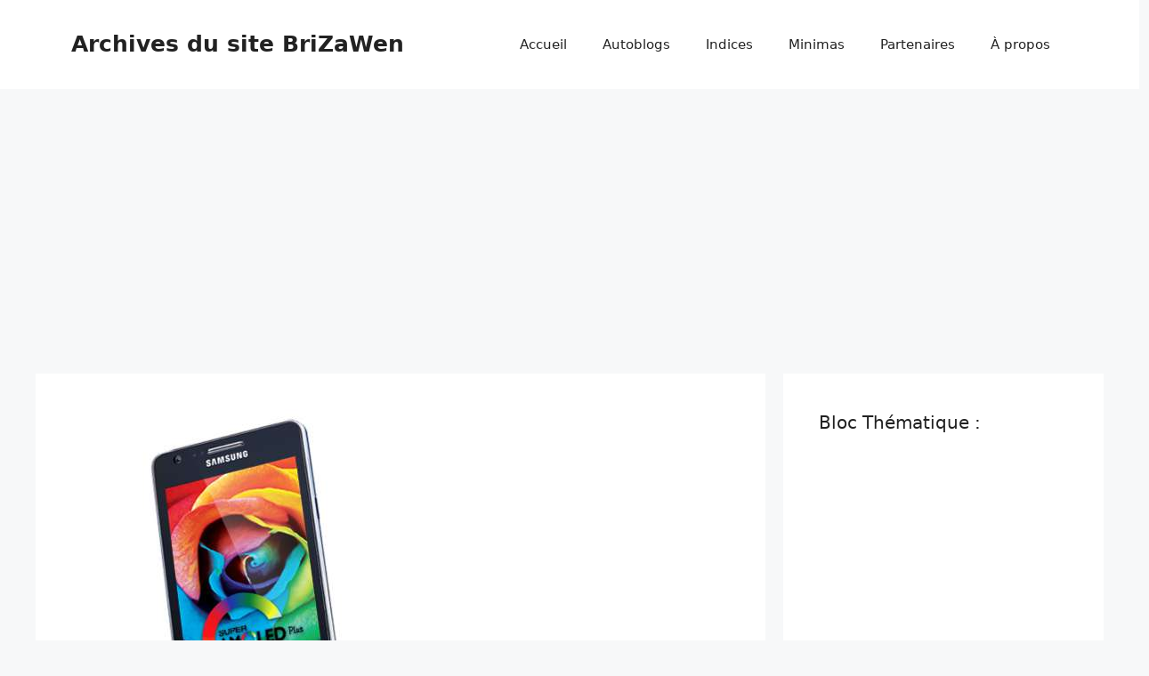

--- FILE ---
content_type: text/html; charset=UTF-8
request_url: https://archive.brizawen.com/actualites/telephone-portable-les-meilleurs-prix-pour-le-samsung-galaxy-s2-pour-les-modeles-gt-i9100-et-gt-i9100g
body_size: 12640
content:
<!DOCTYPE html>
<html lang="fr-FR">
<head>
	<meta charset="UTF-8">
	<meta name='robots' content='index, follow, max-image-preview:large, max-snippet:-1, max-video-preview:-1' />
<meta name="viewport" content="width=device-width, initial-scale=1">
	<!-- This site is optimized with the Yoast SEO plugin v26.3 - https://yoast.com/wordpress/plugins/seo/ -->
	<title>Téléphone portable : les meilleurs prix pour le Samsung Galaxy S2 pour les modèles GT i9100 et GT i9100G - Archives du site BriZaWen</title>
	<link rel="canonical" href="https://archive.brizawen.com/actualites/telephone-portable-les-meilleurs-prix-pour-le-samsung-galaxy-s2-pour-les-modeles-gt-i9100-et-gt-i9100g" />
	<meta property="og:locale" content="fr_FR" />
	<meta property="og:type" content="article" />
	<meta property="og:title" content="Téléphone portable : les meilleurs prix pour le Samsung Galaxy S2 pour les modèles GT i9100 et GT i9100G - Archives du site BriZaWen" />
	<meta property="og:description" content="Deux téléphones cohabitent aujourd’hui dans la jungle des Samsung S2, une version plus ancienne le GT i9100, qui intègre avec une puce Samsung Exynos 4210 et le GT i9100G qui intègre une puce graphique Texas Instrument OMAP 4430. Le meilleur est (cela me rappelle l’histoire de la PS3, plus les modèles étaient récents moins ils ... Lire la suite" />
	<meta property="og:url" content="https://archive.brizawen.com/actualites/telephone-portable-les-meilleurs-prix-pour-le-samsung-galaxy-s2-pour-les-modeles-gt-i9100-et-gt-i9100g" />
	<meta property="og:site_name" content="Archives du site BriZaWen" />
	<meta property="article:published_time" content="2012-05-15T13:18:55+00:00" />
	<meta property="article:modified_time" content="2019-02-09T21:17:49+00:00" />
	<meta property="og:image" content="https://archive.brizawen.com/wp-content/uploads/2012/05/GT-SAMSUNG-I9100.jpg" />
	<meta property="og:image:width" content="400" />
	<meta property="og:image:height" content="400" />
	<meta property="og:image:type" content="image/jpeg" />
	<meta name="author" content="Brizawen" />
	<meta name="twitter:card" content="summary_large_image" />
	<meta name="twitter:label1" content="Écrit par" />
	<meta name="twitter:data1" content="Brizawen" />
	<meta name="twitter:label2" content="Durée de lecture estimée" />
	<meta name="twitter:data2" content="2 minutes" />
	<script type="application/ld+json" class="yoast-schema-graph">{"@context":"https://schema.org","@graph":[{"@type":"Article","@id":"https://archive.brizawen.com/actualites/telephone-portable-les-meilleurs-prix-pour-le-samsung-galaxy-s2-pour-les-modeles-gt-i9100-et-gt-i9100g#article","isPartOf":{"@id":"https://archive.brizawen.com/actualites/telephone-portable-les-meilleurs-prix-pour-le-samsung-galaxy-s2-pour-les-modeles-gt-i9100-et-gt-i9100g"},"author":{"name":"Brizawen","@id":"https://archive.brizawen.com/#/schema/person/51b25a455a75fc2a37e81870f73a1eef"},"headline":"Téléphone portable : les meilleurs prix pour le Samsung Galaxy S2 pour les modèles GT i9100 et GT i9100G","datePublished":"2012-05-15T13:18:55+00:00","dateModified":"2019-02-09T21:17:49+00:00","mainEntityOfPage":{"@id":"https://archive.brizawen.com/actualites/telephone-portable-les-meilleurs-prix-pour-le-samsung-galaxy-s2-pour-les-modeles-gt-i9100-et-gt-i9100g"},"wordCount":469,"publisher":{"@id":"https://archive.brizawen.com/#organization"},"image":{"@id":"https://archive.brizawen.com/actualites/telephone-portable-les-meilleurs-prix-pour-le-samsung-galaxy-s2-pour-les-modeles-gt-i9100-et-gt-i9100g#primaryimage"},"thumbnailUrl":"https://archive.brizawen.com/wp-content/uploads/2012/05/GT-SAMSUNG-I9100.jpg","articleSection":["Actualités"],"inLanguage":"fr-FR"},{"@type":"WebPage","@id":"https://archive.brizawen.com/actualites/telephone-portable-les-meilleurs-prix-pour-le-samsung-galaxy-s2-pour-les-modeles-gt-i9100-et-gt-i9100g","url":"https://archive.brizawen.com/actualites/telephone-portable-les-meilleurs-prix-pour-le-samsung-galaxy-s2-pour-les-modeles-gt-i9100-et-gt-i9100g","name":"Téléphone portable : les meilleurs prix pour le Samsung Galaxy S2 pour les modèles GT i9100 et GT i9100G - Archives du site BriZaWen","isPartOf":{"@id":"https://archive.brizawen.com/#website"},"primaryImageOfPage":{"@id":"https://archive.brizawen.com/actualites/telephone-portable-les-meilleurs-prix-pour-le-samsung-galaxy-s2-pour-les-modeles-gt-i9100-et-gt-i9100g#primaryimage"},"image":{"@id":"https://archive.brizawen.com/actualites/telephone-portable-les-meilleurs-prix-pour-le-samsung-galaxy-s2-pour-les-modeles-gt-i9100-et-gt-i9100g#primaryimage"},"thumbnailUrl":"https://archive.brizawen.com/wp-content/uploads/2012/05/GT-SAMSUNG-I9100.jpg","datePublished":"2012-05-15T13:18:55+00:00","dateModified":"2019-02-09T21:17:49+00:00","breadcrumb":{"@id":"https://archive.brizawen.com/actualites/telephone-portable-les-meilleurs-prix-pour-le-samsung-galaxy-s2-pour-les-modeles-gt-i9100-et-gt-i9100g#breadcrumb"},"inLanguage":"fr-FR","potentialAction":[{"@type":"ReadAction","target":["https://archive.brizawen.com/actualites/telephone-portable-les-meilleurs-prix-pour-le-samsung-galaxy-s2-pour-les-modeles-gt-i9100-et-gt-i9100g"]}]},{"@type":"ImageObject","inLanguage":"fr-FR","@id":"https://archive.brizawen.com/actualites/telephone-portable-les-meilleurs-prix-pour-le-samsung-galaxy-s2-pour-les-modeles-gt-i9100-et-gt-i9100g#primaryimage","url":"https://archive.brizawen.com/wp-content/uploads/2012/05/GT-SAMSUNG-I9100.jpg","contentUrl":"https://archive.brizawen.com/wp-content/uploads/2012/05/GT-SAMSUNG-I9100.jpg","width":400,"height":400},{"@type":"BreadcrumbList","@id":"https://archive.brizawen.com/actualites/telephone-portable-les-meilleurs-prix-pour-le-samsung-galaxy-s2-pour-les-modeles-gt-i9100-et-gt-i9100g#breadcrumb","itemListElement":[{"@type":"ListItem","position":1,"name":"Accueil","item":"https://archive.brizawen.com/"},{"@type":"ListItem","position":2,"name":"Actualités","item":"https://archive.brizawen.com/actualites"},{"@type":"ListItem","position":3,"name":"Téléphone portable : les meilleurs prix pour le Samsung Galaxy S2 pour les modèles GT i9100 et GT i9100G"}]},{"@type":"WebSite","@id":"https://archive.brizawen.com/#website","url":"https://archive.brizawen.com/","name":"Archives du site BriZaWen","description":"Archves sur l&#039;informatique, le Web, les firmwares alternatifs pour routeur, l&#039;indice Syntec, les Nas Synology et l&#039;actualité du moment","publisher":{"@id":"https://archive.brizawen.com/#organization"},"potentialAction":[{"@type":"SearchAction","target":{"@type":"EntryPoint","urlTemplate":"https://archive.brizawen.com/?s={search_term_string}"},"query-input":{"@type":"PropertyValueSpecification","valueRequired":true,"valueName":"search_term_string"}}],"inLanguage":"fr-FR"},{"@type":"Organization","@id":"https://archive.brizawen.com/#organization","name":"NIOURK LLC","url":"https://archive.brizawen.com/","logo":{"@type":"ImageObject","inLanguage":"fr-FR","@id":"https://archive.brizawen.com/#/schema/logo/image/","url":"https://archive.brizawen.com/wp-content/uploads/2018/04/Niourk-LLC.png","contentUrl":"https://archive.brizawen.com/wp-content/uploads/2018/04/Niourk-LLC.png","width":300,"height":212,"caption":"NIOURK LLC"},"image":{"@id":"https://archive.brizawen.com/#/schema/logo/image/"}},{"@type":"Person","@id":"https://archive.brizawen.com/#/schema/person/51b25a455a75fc2a37e81870f73a1eef","name":"Brizawen","sameAs":["https://archive.brizawen.com"]}]}</script>
	<!-- / Yoast SEO plugin. -->


<link rel="amphtml" href="https://archive.brizawen.com/actualites/telephone-portable-les-meilleurs-prix-pour-le-samsung-galaxy-s2-pour-les-modeles-gt-i9100-et-gt-i9100g/amp" /><meta name="generator" content="AMP for WP 1.1.7.1"/><link rel='dns-prefetch' href='//www.googletagmanager.com' />
<link rel='dns-prefetch' href='//pagead2.googlesyndication.com' />

<link rel="alternate" type="application/rss+xml" title="Archives du site BriZaWen &raquo; Flux" href="https://archive.brizawen.com/feed" />
<link rel="alternate" type="application/rss+xml" title="Archives du site BriZaWen &raquo; Flux des commentaires" href="https://archive.brizawen.com/comments/feed" />
<link rel="alternate" type="application/rss+xml" title="Archives du site BriZaWen &raquo; Téléphone portable : les meilleurs prix pour le Samsung Galaxy S2 pour les modèles GT i9100 et GT i9100G Flux des commentaires" href="https://archive.brizawen.com/actualites/telephone-portable-les-meilleurs-prix-pour-le-samsung-galaxy-s2-pour-les-modeles-gt-i9100-et-gt-i9100g/feed" />
<style id='wp-img-auto-sizes-contain-inline-css'>
img:is([sizes=auto i],[sizes^="auto," i]){contain-intrinsic-size:3000px 1500px}
/*# sourceURL=wp-img-auto-sizes-contain-inline-css */
</style>
<style id='wp-block-library-inline-css'>
:root{--wp-block-synced-color:#7a00df;--wp-block-synced-color--rgb:122,0,223;--wp-bound-block-color:var(--wp-block-synced-color);--wp-editor-canvas-background:#ddd;--wp-admin-theme-color:#007cba;--wp-admin-theme-color--rgb:0,124,186;--wp-admin-theme-color-darker-10:#006ba1;--wp-admin-theme-color-darker-10--rgb:0,107,160.5;--wp-admin-theme-color-darker-20:#005a87;--wp-admin-theme-color-darker-20--rgb:0,90,135;--wp-admin-border-width-focus:2px}@media (min-resolution:192dpi){:root{--wp-admin-border-width-focus:1.5px}}.wp-element-button{cursor:pointer}:root .has-very-light-gray-background-color{background-color:#eee}:root .has-very-dark-gray-background-color{background-color:#313131}:root .has-very-light-gray-color{color:#eee}:root .has-very-dark-gray-color{color:#313131}:root .has-vivid-green-cyan-to-vivid-cyan-blue-gradient-background{background:linear-gradient(135deg,#00d084,#0693e3)}:root .has-purple-crush-gradient-background{background:linear-gradient(135deg,#34e2e4,#4721fb 50%,#ab1dfe)}:root .has-hazy-dawn-gradient-background{background:linear-gradient(135deg,#faaca8,#dad0ec)}:root .has-subdued-olive-gradient-background{background:linear-gradient(135deg,#fafae1,#67a671)}:root .has-atomic-cream-gradient-background{background:linear-gradient(135deg,#fdd79a,#004a59)}:root .has-nightshade-gradient-background{background:linear-gradient(135deg,#330968,#31cdcf)}:root .has-midnight-gradient-background{background:linear-gradient(135deg,#020381,#2874fc)}:root{--wp--preset--font-size--normal:16px;--wp--preset--font-size--huge:42px}.has-regular-font-size{font-size:1em}.has-larger-font-size{font-size:2.625em}.has-normal-font-size{font-size:var(--wp--preset--font-size--normal)}.has-huge-font-size{font-size:var(--wp--preset--font-size--huge)}.has-text-align-center{text-align:center}.has-text-align-left{text-align:left}.has-text-align-right{text-align:right}.has-fit-text{white-space:nowrap!important}#end-resizable-editor-section{display:none}.aligncenter{clear:both}.items-justified-left{justify-content:flex-start}.items-justified-center{justify-content:center}.items-justified-right{justify-content:flex-end}.items-justified-space-between{justify-content:space-between}.screen-reader-text{border:0;clip-path:inset(50%);height:1px;margin:-1px;overflow:hidden;padding:0;position:absolute;width:1px;word-wrap:normal!important}.screen-reader-text:focus{background-color:#ddd;clip-path:none;color:#444;display:block;font-size:1em;height:auto;left:5px;line-height:normal;padding:15px 23px 14px;text-decoration:none;top:5px;width:auto;z-index:100000}html :where(.has-border-color){border-style:solid}html :where([style*=border-top-color]){border-top-style:solid}html :where([style*=border-right-color]){border-right-style:solid}html :where([style*=border-bottom-color]){border-bottom-style:solid}html :where([style*=border-left-color]){border-left-style:solid}html :where([style*=border-width]){border-style:solid}html :where([style*=border-top-width]){border-top-style:solid}html :where([style*=border-right-width]){border-right-style:solid}html :where([style*=border-bottom-width]){border-bottom-style:solid}html :where([style*=border-left-width]){border-left-style:solid}html :where(img[class*=wp-image-]){height:auto;max-width:100%}:where(figure){margin:0 0 1em}html :where(.is-position-sticky){--wp-admin--admin-bar--position-offset:var(--wp-admin--admin-bar--height,0px)}@media screen and (max-width:600px){html :where(.is-position-sticky){--wp-admin--admin-bar--position-offset:0px}}

/*# sourceURL=wp-block-library-inline-css */
</style>
<style id='classic-theme-styles-inline-css'>
/*! This file is auto-generated */
.wp-block-button__link{color:#fff;background-color:#32373c;border-radius:9999px;box-shadow:none;text-decoration:none;padding:calc(.667em + 2px) calc(1.333em + 2px);font-size:1.125em}.wp-block-file__button{background:#32373c;color:#fff;text-decoration:none}
/*# sourceURL=/wp-includes/css/classic-themes.min.css */
</style>
<link rel='stylesheet' id='generate-comments-css' href='https://archive.brizawen.com/wp-content/themes/generatepress/assets/css/components/comments.min.css?ver=3.6.0' media='all' />
<link rel='stylesheet' id='generate-style-css' href='https://archive.brizawen.com/wp-content/themes/generatepress/assets/css/main.min.css?ver=3.6.0' media='all' />
<style id='generate-style-inline-css'>
body{background-color:var(--base-2);color:var(--contrast);}a{color:var(--accent);}a{text-decoration:underline;}.entry-title a, .site-branding a, a.button, .wp-block-button__link, .main-navigation a{text-decoration:none;}a:hover, a:focus, a:active{color:var(--contrast);}.wp-block-group__inner-container{max-width:1200px;margin-left:auto;margin-right:auto;}:root{--contrast:#222222;--contrast-2:#575760;--contrast-3:#b2b2be;--base:#f0f0f0;--base-2:#f7f8f9;--base-3:#ffffff;--accent:#1e73be;}:root .has-contrast-color{color:var(--contrast);}:root .has-contrast-background-color{background-color:var(--contrast);}:root .has-contrast-2-color{color:var(--contrast-2);}:root .has-contrast-2-background-color{background-color:var(--contrast-2);}:root .has-contrast-3-color{color:var(--contrast-3);}:root .has-contrast-3-background-color{background-color:var(--contrast-3);}:root .has-base-color{color:var(--base);}:root .has-base-background-color{background-color:var(--base);}:root .has-base-2-color{color:var(--base-2);}:root .has-base-2-background-color{background-color:var(--base-2);}:root .has-base-3-color{color:var(--base-3);}:root .has-base-3-background-color{background-color:var(--base-3);}:root .has-accent-color{color:var(--accent);}:root .has-accent-background-color{background-color:var(--accent);}.top-bar{background-color:#636363;color:#ffffff;}.top-bar a{color:#ffffff;}.top-bar a:hover{color:#303030;}.site-header{background-color:var(--base-3);}.main-title a,.main-title a:hover{color:var(--contrast);}.site-description{color:var(--contrast-2);}.mobile-menu-control-wrapper .menu-toggle,.mobile-menu-control-wrapper .menu-toggle:hover,.mobile-menu-control-wrapper .menu-toggle:focus,.has-inline-mobile-toggle #site-navigation.toggled{background-color:rgba(0, 0, 0, 0.02);}.main-navigation,.main-navigation ul ul{background-color:var(--base-3);}.main-navigation .main-nav ul li a, .main-navigation .menu-toggle, .main-navigation .menu-bar-items{color:var(--contrast);}.main-navigation .main-nav ul li:not([class*="current-menu-"]):hover > a, .main-navigation .main-nav ul li:not([class*="current-menu-"]):focus > a, .main-navigation .main-nav ul li.sfHover:not([class*="current-menu-"]) > a, .main-navigation .menu-bar-item:hover > a, .main-navigation .menu-bar-item.sfHover > a{color:var(--accent);}button.menu-toggle:hover,button.menu-toggle:focus{color:var(--contrast);}.main-navigation .main-nav ul li[class*="current-menu-"] > a{color:var(--accent);}.navigation-search input[type="search"],.navigation-search input[type="search"]:active, .navigation-search input[type="search"]:focus, .main-navigation .main-nav ul li.search-item.active > a, .main-navigation .menu-bar-items .search-item.active > a{color:var(--accent);}.main-navigation ul ul{background-color:var(--base);}.separate-containers .inside-article, .separate-containers .comments-area, .separate-containers .page-header, .one-container .container, .separate-containers .paging-navigation, .inside-page-header{background-color:var(--base-3);}.entry-title a{color:var(--contrast);}.entry-title a:hover{color:var(--contrast-2);}.entry-meta{color:var(--contrast-2);}.sidebar .widget{background-color:var(--base-3);}.footer-widgets{background-color:var(--base-3);}.site-info{background-color:var(--base-3);}input[type="text"],input[type="email"],input[type="url"],input[type="password"],input[type="search"],input[type="tel"],input[type="number"],textarea,select{color:var(--contrast);background-color:var(--base-2);border-color:var(--base);}input[type="text"]:focus,input[type="email"]:focus,input[type="url"]:focus,input[type="password"]:focus,input[type="search"]:focus,input[type="tel"]:focus,input[type="number"]:focus,textarea:focus,select:focus{color:var(--contrast);background-color:var(--base-2);border-color:var(--contrast-3);}button,html input[type="button"],input[type="reset"],input[type="submit"],a.button,a.wp-block-button__link:not(.has-background){color:#ffffff;background-color:#55555e;}button:hover,html input[type="button"]:hover,input[type="reset"]:hover,input[type="submit"]:hover,a.button:hover,button:focus,html input[type="button"]:focus,input[type="reset"]:focus,input[type="submit"]:focus,a.button:focus,a.wp-block-button__link:not(.has-background):active,a.wp-block-button__link:not(.has-background):focus,a.wp-block-button__link:not(.has-background):hover{color:#ffffff;background-color:#3f4047;}a.generate-back-to-top{background-color:rgba( 0,0,0,0.4 );color:#ffffff;}a.generate-back-to-top:hover,a.generate-back-to-top:focus{background-color:rgba( 0,0,0,0.6 );color:#ffffff;}:root{--gp-search-modal-bg-color:var(--base-3);--gp-search-modal-text-color:var(--contrast);--gp-search-modal-overlay-bg-color:rgba(0,0,0,0.2);}@media (max-width:768px){.main-navigation .menu-bar-item:hover > a, .main-navigation .menu-bar-item.sfHover > a{background:none;color:var(--contrast);}}.nav-below-header .main-navigation .inside-navigation.grid-container, .nav-above-header .main-navigation .inside-navigation.grid-container{padding:0px 20px 0px 20px;}.site-main .wp-block-group__inner-container{padding:40px;}.separate-containers .paging-navigation{padding-top:20px;padding-bottom:20px;}.entry-content .alignwide, body:not(.no-sidebar) .entry-content .alignfull{margin-left:-40px;width:calc(100% + 80px);max-width:calc(100% + 80px);}.rtl .menu-item-has-children .dropdown-menu-toggle{padding-left:20px;}.rtl .main-navigation .main-nav ul li.menu-item-has-children > a{padding-right:20px;}@media (max-width:768px){.separate-containers .inside-article, .separate-containers .comments-area, .separate-containers .page-header, .separate-containers .paging-navigation, .one-container .site-content, .inside-page-header{padding:30px;}.site-main .wp-block-group__inner-container{padding:30px;}.inside-top-bar{padding-right:30px;padding-left:30px;}.inside-header{padding-right:30px;padding-left:30px;}.widget-area .widget{padding-top:30px;padding-right:30px;padding-bottom:30px;padding-left:30px;}.footer-widgets-container{padding-top:30px;padding-right:30px;padding-bottom:30px;padding-left:30px;}.inside-site-info{padding-right:30px;padding-left:30px;}.entry-content .alignwide, body:not(.no-sidebar) .entry-content .alignfull{margin-left:-30px;width:calc(100% + 60px);max-width:calc(100% + 60px);}.one-container .site-main .paging-navigation{margin-bottom:20px;}}/* End cached CSS */.is-right-sidebar{width:30%;}.is-left-sidebar{width:30%;}.site-content .content-area{width:70%;}@media (max-width:768px){.main-navigation .menu-toggle,.sidebar-nav-mobile:not(#sticky-placeholder){display:block;}.main-navigation ul,.gen-sidebar-nav,.main-navigation:not(.slideout-navigation):not(.toggled) .main-nav > ul,.has-inline-mobile-toggle #site-navigation .inside-navigation > *:not(.navigation-search):not(.main-nav){display:none;}.nav-align-right .inside-navigation,.nav-align-center .inside-navigation{justify-content:space-between;}.has-inline-mobile-toggle .mobile-menu-control-wrapper{display:flex;flex-wrap:wrap;}.has-inline-mobile-toggle .inside-header{flex-direction:row;text-align:left;flex-wrap:wrap;}.has-inline-mobile-toggle .header-widget,.has-inline-mobile-toggle #site-navigation{flex-basis:100%;}.nav-float-left .has-inline-mobile-toggle #site-navigation{order:10;}}
/*# sourceURL=generate-style-inline-css */
</style>
<style id='rocket-lazyload-inline-css'>
.rll-youtube-player{position:relative;padding-bottom:56.23%;height:0;overflow:hidden;max-width:100%;}.rll-youtube-player:focus-within{outline: 2px solid currentColor;outline-offset: 5px;}.rll-youtube-player iframe{position:absolute;top:0;left:0;width:100%;height:100%;z-index:100;background:0 0}.rll-youtube-player img{bottom:0;display:block;left:0;margin:auto;max-width:100%;width:100%;position:absolute;right:0;top:0;border:none;height:auto;-webkit-transition:.4s all;-moz-transition:.4s all;transition:.4s all}.rll-youtube-player img:hover{-webkit-filter:brightness(75%)}.rll-youtube-player .play{height:100%;width:100%;left:0;top:0;position:absolute;background:url(https://archive.brizawen.com/wp-content/plugins/wp-rocket/assets/img/youtube.png) no-repeat center;background-color: transparent !important;cursor:pointer;border:none;}.wp-embed-responsive .wp-has-aspect-ratio .rll-youtube-player{position:absolute;padding-bottom:0;width:100%;height:100%;top:0;bottom:0;left:0;right:0}
/*# sourceURL=rocket-lazyload-inline-css */
</style>
<script type="text/javascript">var ajaxurl = "https://archive.brizawen.com/wp-admin/admin-ajax.php";</script><meta name="generator" content="Site Kit by Google 1.165.0" /><link href="[data-uri]" rel="icon" type="image/x-icon" />
<!-- Balises Meta Google AdSense ajoutées par Site Kit -->
<meta name="google-adsense-platform-account" content="ca-host-pub-2644536267352236">
<meta name="google-adsense-platform-domain" content="sitekit.withgoogle.com">
<!-- Fin des balises Meta End Google AdSense ajoutées par Site Kit -->
<style>.recentcomments a{display:inline !important;padding:0 !important;margin:0 !important;}</style><style type="text/css">.broken_link, a.broken_link {
	text-decoration: line-through;
}</style>
<!-- Extrait Google AdSense ajouté par Site Kit -->
<script async src="https://pagead2.googlesyndication.com/pagead/js/adsbygoogle.js?client=ca-pub-2202699189837078&amp;host=ca-host-pub-2644536267352236" crossorigin="anonymous"></script>

<!-- End Google AdSense snippet added by Site Kit -->
    <script>
		if(screen.width<769){
        	window.location = "https://archive.brizawen.com/actualites/telephone-portable-les-meilleurs-prix-pour-le-samsung-galaxy-s2-pour-les-modeles-gt-i9100-et-gt-i9100g/amp";
        }
    	</script>
<noscript><style id="rocket-lazyload-nojs-css">.rll-youtube-player, [data-lazy-src]{display:none !important;}</style></noscript><meta name="generator" content="WP Rocket 3.20.0.3" data-wpr-features="wpr_defer_js wpr_minify_js wpr_lazyload_images wpr_lazyload_iframes wpr_minify_css wpr_desktop" /></head>

<body class="wp-singular post-template-default single single-post postid-5877 single-format-standard wp-embed-responsive wp-theme-generatepress right-sidebar nav-float-right separate-containers header-aligned-left dropdown-hover featured-image-active" itemtype="https://schema.org/Blog" itemscope>
	<a class="screen-reader-text skip-link" href="#content" title="Aller au contenu">Aller au contenu</a>		<header class="site-header has-inline-mobile-toggle" id="masthead" aria-label="Site"  itemtype="https://schema.org/WPHeader" itemscope>
			<div data-rocket-location-hash="7b1905bee9485bd69f7f18cb93e136b2" class="inside-header grid-container">
				<div data-rocket-location-hash="5cd83cba399d508b78dc1100d7c0521b" class="site-branding">
						<p class="main-title" itemprop="headline">
					<a href="https://archive.brizawen.com/" rel="home">Archives du site BriZaWen</a>
				</p>
						
					</div>	<nav class="main-navigation mobile-menu-control-wrapper" id="mobile-menu-control-wrapper" aria-label="Mobile Toggle">
				<button data-nav="site-navigation" class="menu-toggle" aria-controls="primary-menu" aria-expanded="false">
			<span class="gp-icon icon-menu-bars"><svg viewBox="0 0 512 512" aria-hidden="true" xmlns="http://www.w3.org/2000/svg" width="1em" height="1em"><path d="M0 96c0-13.255 10.745-24 24-24h464c13.255 0 24 10.745 24 24s-10.745 24-24 24H24c-13.255 0-24-10.745-24-24zm0 160c0-13.255 10.745-24 24-24h464c13.255 0 24 10.745 24 24s-10.745 24-24 24H24c-13.255 0-24-10.745-24-24zm0 160c0-13.255 10.745-24 24-24h464c13.255 0 24 10.745 24 24s-10.745 24-24 24H24c-13.255 0-24-10.745-24-24z" /></svg><svg viewBox="0 0 512 512" aria-hidden="true" xmlns="http://www.w3.org/2000/svg" width="1em" height="1em"><path d="M71.029 71.029c9.373-9.372 24.569-9.372 33.942 0L256 222.059l151.029-151.03c9.373-9.372 24.569-9.372 33.942 0 9.372 9.373 9.372 24.569 0 33.942L289.941 256l151.03 151.029c9.372 9.373 9.372 24.569 0 33.942-9.373 9.372-24.569 9.372-33.942 0L256 289.941l-151.029 151.03c-9.373 9.372-24.569 9.372-33.942 0-9.372-9.373-9.372-24.569 0-33.942L222.059 256 71.029 104.971c-9.372-9.373-9.372-24.569 0-33.942z" /></svg></span><span class="screen-reader-text">Menu</span>		</button>
	</nav>
			<nav class="main-navigation sub-menu-right" id="site-navigation" aria-label="Principal"  itemtype="https://schema.org/SiteNavigationElement" itemscope>
			<div class="inside-navigation grid-container">
								<button class="menu-toggle" aria-controls="primary-menu" aria-expanded="false">
					<span class="gp-icon icon-menu-bars"><svg viewBox="0 0 512 512" aria-hidden="true" xmlns="http://www.w3.org/2000/svg" width="1em" height="1em"><path d="M0 96c0-13.255 10.745-24 24-24h464c13.255 0 24 10.745 24 24s-10.745 24-24 24H24c-13.255 0-24-10.745-24-24zm0 160c0-13.255 10.745-24 24-24h464c13.255 0 24 10.745 24 24s-10.745 24-24 24H24c-13.255 0-24-10.745-24-24zm0 160c0-13.255 10.745-24 24-24h464c13.255 0 24 10.745 24 24s-10.745 24-24 24H24c-13.255 0-24-10.745-24-24z" /></svg><svg viewBox="0 0 512 512" aria-hidden="true" xmlns="http://www.w3.org/2000/svg" width="1em" height="1em"><path d="M71.029 71.029c9.373-9.372 24.569-9.372 33.942 0L256 222.059l151.029-151.03c9.373-9.372 24.569-9.372 33.942 0 9.372 9.373 9.372 24.569 0 33.942L289.941 256l151.03 151.029c9.372 9.373 9.372 24.569 0 33.942-9.373 9.372-24.569 9.372-33.942 0L256 289.941l-151.029 151.03c-9.373 9.372-24.569 9.372-33.942 0-9.372-9.373-9.372-24.569 0-33.942L222.059 256 71.029 104.971c-9.372-9.373-9.372-24.569 0-33.942z" /></svg></span><span class="mobile-menu">Menu</span>				</button>
				<div id="primary-menu" class="main-nav"><ul id="menu-menu-principal" class=" menu sf-menu"><li id="menu-item-9015" class="menu-item menu-item-type-custom menu-item-object-custom menu-item-home menu-item-9015"><a href="https://archive.brizawen.com/">Accueil</a></li>
<li id="menu-item-9016" class="menu-item menu-item-type-post_type menu-item-object-page menu-item-9016"><a href="https://archive.brizawen.com/autoblogs">Autoblogs</a></li>
<li id="menu-item-9018" class="menu-item menu-item-type-post_type menu-item-object-page menu-item-9018"><a href="https://archive.brizawen.com/?page_id=3526">Indices</a></li>
<li id="menu-item-9019" class="menu-item menu-item-type-post_type menu-item-object-page menu-item-9019"><a href="https://archive.brizawen.com/?page_id=8656">Minimas</a></li>
<li id="menu-item-9020" class="menu-item menu-item-type-post_type menu-item-object-page menu-item-9020"><a href="https://archive.brizawen.com/partenaires">Partenaires</a></li>
<li id="menu-item-9022" class="menu-item menu-item-type-post_type menu-item-object-page menu-item-9022"><a href="https://archive.brizawen.com/a-propos">À propos</a></li>
</ul></div>			</div>
		</nav>
					</div>
		</header>
		
	<div data-rocket-location-hash="5ab50cf487e2c225ca702e143dc395df" class="site grid-container container hfeed" id="page">
				<div data-rocket-location-hash="81d953142d21eae6d4f639a4248f89e1" class="site-content" id="content">
			
	<div data-rocket-location-hash="0473109c5c32c4e7176a109b3dc396b1" class="content-area" id="primary">
		<main class="site-main" id="main">
			
<article id="post-5877" class="post-5877 post type-post status-publish format-standard has-post-thumbnail hentry category-actualites" itemtype="https://schema.org/CreativeWork" itemscope>
	<div class="inside-article">
				<div class="featured-image page-header-image-single grid-container grid-parent">
			<img width="400" height="400" src="data:image/svg+xml,%3Csvg%20xmlns='http://www.w3.org/2000/svg'%20viewBox='0%200%20400%20400'%3E%3C/svg%3E" class="attachment-full size-full wp-post-image" alt="" itemprop="image" decoding="async" fetchpriority="high" data-lazy-srcset="https://archive.brizawen.com/wp-content/uploads/2012/05/GT-SAMSUNG-I9100.jpg 400w, https://archive.brizawen.com/wp-content/uploads/2012/05/GT-SAMSUNG-I9100-150x150.jpg 150w, https://archive.brizawen.com/wp-content/uploads/2012/05/GT-SAMSUNG-I9100-300x300.jpg 300w, https://archive.brizawen.com/wp-content/uploads/2012/05/GT-SAMSUNG-I9100-180x180.jpg 180w, https://archive.brizawen.com/wp-content/uploads/2012/05/GT-SAMSUNG-I9100-120x120.jpg 120w" data-lazy-sizes="(max-width: 400px) 100vw, 400px" data-lazy-src="https://archive.brizawen.com/wp-content/uploads/2012/05/GT-SAMSUNG-I9100.jpg" /><noscript><img width="400" height="400" src="https://archive.brizawen.com/wp-content/uploads/2012/05/GT-SAMSUNG-I9100.jpg" class="attachment-full size-full wp-post-image" alt="" itemprop="image" decoding="async" fetchpriority="high" srcset="https://archive.brizawen.com/wp-content/uploads/2012/05/GT-SAMSUNG-I9100.jpg 400w, https://archive.brizawen.com/wp-content/uploads/2012/05/GT-SAMSUNG-I9100-150x150.jpg 150w, https://archive.brizawen.com/wp-content/uploads/2012/05/GT-SAMSUNG-I9100-300x300.jpg 300w, https://archive.brizawen.com/wp-content/uploads/2012/05/GT-SAMSUNG-I9100-180x180.jpg 180w, https://archive.brizawen.com/wp-content/uploads/2012/05/GT-SAMSUNG-I9100-120x120.jpg 120w" sizes="(max-width: 400px) 100vw, 400px" /></noscript>		</div>
					<header class="entry-header">
				<h1 class="entry-title" itemprop="headline">Téléphone portable : les meilleurs prix pour le Samsung Galaxy S2 pour les modèles GT i9100 et GT i9100G</h1>		<div class="entry-meta">
			<span class="posted-on"><time class="updated" datetime="2019-02-09T22:17:49+01:00" itemprop="dateModified">9 février 2019</time><time class="entry-date published" datetime="2012-05-15T14:18:55+01:00" itemprop="datePublished">15 mai 2012</time></span> <span class="byline">par <span class="author vcard" itemprop="author" itemtype="https://schema.org/Person" itemscope><a class="url fn n" href="https://archive.brizawen.com/author/admin" title="Afficher tous les articles de Brizawen" rel="author" itemprop="url"><span class="author-name" itemprop="name">Brizawen</span></a></span></span> 		</div>
					</header>
			
		<div class="entry-content" itemprop="text">
			<p>Deux téléphones cohabitent aujourd’hui dans la jungle des <strong>Samsung S2</strong>, une version plus ancienne le <strong>GT i9100</strong>, qui intègre avec une puce <strong>Samsung Exynos 4210</strong> et le <strong>GT i9100G</strong> qui intègre une <strong>puce graphique Texas Instrument OMAP 4430</strong>.</p>
<p>Le meilleur est (cela me rappelle l’histoire de la PS3, plus les modèles étaient récents moins ils étaient performants &#8230;), est <strong>le plus ancien, le GT i9100</strong>. Le <strong>GT i9100G</strong> est une version plus économique autant pour le consommateur que pour <strong>Samsung. il est </strong><strong>par voie de conséquence, moins cher.</strong></p>
<p>C’est pour cette raison que dans notre comparatif, nous avons dû élaborer deux tableaux bien distincts. A noter qu’il est loin d’être facile d’identifier les deux modèles sur les fiches produits des distributeurs, <strong>les informations publiées sont donc à prendre avec toutes les réserves qui s’imposent. </strong>N&rsquo;hésitez pas à contester auprès du vendeur si vous pensez que les fiches produits vous ont induit en erreur.<strong><br />
</strong></p>
<p>Le prix du <strong>Samsung S2</strong> devrait en toute logique baisser avec la sortie prochaine du <strong>Samsung S3</strong>. Le <strong>Samsung S2</strong> risque donc d’avoir dans les prochaines semaines un rapport qualité prix particulièrement attractif, car il va demeurer un excellent téléphone pour quelques temps même face à l&rsquo;<strong>Iphone 4S</strong>.</p>
<p><span style="text-decoration: underline;"><span style="color: #ff6600; text-decoration: underline;"><strong>1. </strong><strong>GT i9100 : SAMSUNG Exynos 4210 (Couleur noire) :</strong></span></span></p>
<table width="568" border="1" cellspacing="0" cellpadding="0">
<tbody>
<tr>
<td nowrap="nowrap" width="151">
<p align="center"><strong>MAGASIN</strong></p>
</td>
<td nowrap="nowrap" width="76">
<p align="center"><strong>Prix</strong></p>
</td>
<td width="340">
<p align="center"><strong>LIEN</strong></p>
</td>
</tr>
<tr>
<td width="151">FREE MOBILE (PAS MOYEN DE VERIFIER LE MODELE)</td>
<td nowrap="nowrap" width="76">
<p align="right">414.50 €</p>
</td>
<td width="340"><a href="http://mobile.free.fr/mobiles.html">http://mobile.free.fr/mobiles.html</a></td>
</tr>
<tr>
<td nowrap="nowrap" width="151">RUE DU COMMERCE</td>
<td nowrap="nowrap" width="76">
<p align="right">459.90 €</p>
</td>
<td width="340"><a href="http://www.rueducommerce.fr/Telephonie/Smartphone/Smartphone-classique/SAMSUNG/4842141-Smartphone-Galaxy-S-II-I9100.htm">http://www.rueducommerce.fr/Telephonie/Smartphone/Smartphone-classique/SAMSUNG/4842141-Smartphone-Galaxy-S-II-I9100.htm</a></td>
</tr>
<tr>
<td nowrap="nowrap" width="151">GROSBILL</td>
<td nowrap="nowrap" width="76">
<p align="right">469.00 €</p>
</td>
<td width="340"><a href="http://www.grosbill.com/4-samsung_i9100_galaxy_s2_black_-133474-mobilite_pda-smartphone">http://www.grosbill.com/4-samsung_i9100_galaxy_s2_black_-133474-mobilite_pda-smartphone</a></td>
</tr>
<tr>
<td nowrap="nowrap" width="151">DARTY</td>
<td nowrap="nowrap" width="76"></td>
<td width="340"><span style="text-decoration: underline;">NON TROUVE</span></td>
</tr>
<tr>
<td nowrap="nowrap" width="151">MATERIEL.NET</td>
<td nowrap="nowrap" width="76"></td>
<td width="340"><span style="text-decoration: underline;">NON TROUVE</span></td>
</tr>
<tr>
<td nowrap="nowrap" width="151">PIXMANIA</td>
<td nowrap="nowrap" width="76"></td>
<td width="340"><span style="text-decoration: underline;">NON TROUVE</span></td>
</tr>
<tr>
<td nowrap="nowrap" width="151">CARREFOUR ONLINE</td>
<td nowrap="nowrap" width="76"></td>
<td width="340"><span style="text-decoration: underline;">NON TROUVE</span></td>
</tr>
</tbody>
</table>
<p>&nbsp;</p>
<p><span style="text-decoration: underline;"><span style="color: #ff6600; text-decoration: underline;"><strong>2. </strong><strong>GT i9100G : Texas Instrument OMAP 4430 (couleur noire) :</strong></span></span></p>
<table width="568" border="1" cellspacing="0" cellpadding="0">
<tbody>
<tr>
<td nowrap="nowrap" width="152">
<p align="center"><strong>MAGASIN</strong></p>
</td>
<td nowrap="nowrap" width="76">
<p align="center"><strong>Prix</strong></p>
</td>
<td width="340">
<p align="center"><strong>LIEN</strong></p>
</td>
</tr>
<tr>
<td nowrap="nowrap" width="152">RUE DU COMMERCE</td>
<td nowrap="nowrap" width="76">
<p align="right">399.00 €</p>
</td>
<td width="340"><a href="http://www.rueducommerce.fr/Telephonie/Smartphone/Smartphone-classique/SAMSUNG/4861433-Smartphone-Galaxy-S-II-I9100G.htm">http://www.rueducommerce.fr/Telephonie/Smartphone/Smartphone-classique/SAMSUNG/4861433-Smartphone-Galaxy-S-II-I9100G.htm</a></td>
</tr>
<tr>
<td nowrap="nowrap" width="152">PIXMANIA</td>
<td nowrap="nowrap" width="76">
<p align="right">415.00 €</p>
</td>
<td width="340"><a href="http://www.pixmania.com/fr/fr/10024873/art/samsung/i9100g-galaxy-s-ii-androi.html" class="broken_link">http://www.pixmania.com/fr/fr/10024873/art/samsung/i9100g-galaxy-s-ii-androi.html</a></td>
</tr>
<tr>
<td nowrap="nowrap" width="152">CARREFOUR ONLINE</td>
<td nowrap="nowrap" width="76">
<p align="right">419.18 €</p>
</td>
<td width="340"><a href="http://online.carrefour.fr/electromenager-multimedia/samsung/i9100g-galaxy-s-ii-android-2-3-noir_a10681071_frfr.html">http://online.carrefour.fr/electromenager-multimedia/samsung/i9100g-galaxy-s-ii-android-2-3-noir_a10681071_frfr.html</a></td>
</tr>
<tr>
<td nowrap="nowrap" width="152">DARTY</td>
<td nowrap="nowrap" width="76">
<p align="right">439.90 €</p>
</td>
<td width="340"><a href="http://www.darty.com/nav/achat/telephonie/telephone_mobile/mobile/samsung_galaxy_s_ii_noir.html#ectrans=1">http://www.darty.com/nav/achat/telephonie/telephone_mobile/mobile/samsung_galaxy_s_ii_noir.html#ectrans=1</a></td>
</tr>
<tr>
<td nowrap="nowrap" width="152">GROSBILL</td>
<td nowrap="nowrap" width="76">
<p align="right">439.90 €</p>
</td>
<td width="340"><a href="http://www.grosbill.com/4-samsung_i9100_galaxy_s2_i9100g_black_-156692-mobilite_pda-smartphone">http://www.grosbill.com/4-samsung_i9100_galaxy_s2_i9100g_black_-156692-mobilite_pda-smartphone</a></td>
</tr>
<tr>
<td nowrap="nowrap" width="152">MATERIEL.NET</td>
<td nowrap="nowrap" width="76">
<p align="right">454.99 €</p>
</td>
<td width="340"><a href="http://www.materiel.net/smartphone/samsung-galaxy-s-2-i9100g-noir-75579.html" class="broken_link">http://www.materiel.net/smartphone/samsung-galaxy-s-2-i9100g-noir-75579.html</a></td>
</tr>
<tr>
<td nowrap="nowrap" width="152">FREE MOBILE</td>
<td nowrap="nowrap" width="76"></td>
<td width="340">NON TROUVE</td>
</tr>
</tbody>
</table>
<p>&nbsp;</p>
<p><span style="text-decoration: underline;"><span style="color: #ff6600; text-decoration: underline;"><strong>3 &#8211; Descriptif détaillé du Samsung S2 i9100 :</strong></span></span></p>
<ul>
<li>Android 2.3.6 évolutif ICS</li>
<li>Ecran 4.27 » Super Amoled Plus</li>
<li>Processeur Dual-Core 1.2 GHz</li>
<li>Nouvelles matières (Anti-traces,Anti-rayures, Anti-dérapant)</li>
<li>Appareil photo 8 Mégapixels + Flash-LED</li>
<li>En communication : Jusqu&rsquo;à 8h30 / En veille : Jusqu&rsquo;à 610h</li>
<li>11.50 Go de sd card interne disponible</li>
<li>2 Go dispo interne pour applis</li>
<li>Radio FM avec RDS</li>
<li>EAPSIM</li>
<li>DAS : 0.338 W/Kg</li>
<li>Couleur: Noire</li>
</ul>
<form action="https://www.google.fr/cse" id="cse-search-box">
<div>
  <input type="hidden" name="cx" value="partner-pub-2202699189837078:6195359474" /><br />
  <input type="hidden" name="ie" value="UTF-8" /><br />
  <input type="text" name="q" size="55" /><br />
  <input type="submit" name="sa" value="Rechercher" />
 </div>
</form>
		</div>

				<footer class="entry-meta" aria-label="Méta de l’entrée">
			<span class="cat-links"><span class="gp-icon icon-categories"><svg viewBox="0 0 512 512" aria-hidden="true" xmlns="http://www.w3.org/2000/svg" width="1em" height="1em"><path d="M0 112c0-26.51 21.49-48 48-48h110.014a48 48 0 0143.592 27.907l12.349 26.791A16 16 0 00228.486 128H464c26.51 0 48 21.49 48 48v224c0 26.51-21.49 48-48 48H48c-26.51 0-48-21.49-48-48V112z" /></svg></span><span class="screen-reader-text">Catégories </span><a href="https://archive.brizawen.com/actualites" rel="category tag">Actualités</a></span> 		<nav id="nav-below" class="post-navigation" aria-label="Publications">
			<div class="nav-previous"><span class="gp-icon icon-arrow-left"><svg viewBox="0 0 192 512" aria-hidden="true" xmlns="http://www.w3.org/2000/svg" width="1em" height="1em" fill-rule="evenodd" clip-rule="evenodd" stroke-linejoin="round" stroke-miterlimit="1.414"><path d="M178.425 138.212c0 2.265-1.133 4.813-2.832 6.512L64.276 256.001l111.317 111.277c1.7 1.7 2.832 4.247 2.832 6.513 0 2.265-1.133 4.813-2.832 6.512L161.43 394.46c-1.7 1.7-4.249 2.832-6.514 2.832-2.266 0-4.816-1.133-6.515-2.832L16.407 262.514c-1.699-1.7-2.832-4.248-2.832-6.513 0-2.265 1.133-4.813 2.832-6.512l131.994-131.947c1.7-1.699 4.249-2.831 6.515-2.831 2.265 0 4.815 1.132 6.514 2.831l14.163 14.157c1.7 1.7 2.832 3.965 2.832 6.513z" fill-rule="nonzero" /></svg></span><span class="prev"><a href="https://archive.brizawen.com/internet/telechargement-bon-anniversaire-emule-10-ans-deja" rel="prev">Téléchargement : Bon anniversaire eMule &#8211; 10 ans déjà &#8230;</a></span></div><div class="nav-next"><span class="gp-icon icon-arrow-right"><svg viewBox="0 0 192 512" aria-hidden="true" xmlns="http://www.w3.org/2000/svg" width="1em" height="1em" fill-rule="evenodd" clip-rule="evenodd" stroke-linejoin="round" stroke-miterlimit="1.414"><path d="M178.425 256.001c0 2.266-1.133 4.815-2.832 6.515L43.599 394.509c-1.7 1.7-4.248 2.833-6.514 2.833s-4.816-1.133-6.515-2.833l-14.163-14.162c-1.699-1.7-2.832-3.966-2.832-6.515 0-2.266 1.133-4.815 2.832-6.515l111.317-111.316L16.407 144.685c-1.699-1.7-2.832-4.249-2.832-6.515s1.133-4.815 2.832-6.515l14.163-14.162c1.7-1.7 4.249-2.833 6.515-2.833s4.815 1.133 6.514 2.833l131.994 131.993c1.7 1.7 2.832 4.249 2.832 6.515z" fill-rule="nonzero" /></svg></span><span class="next"><a href="https://archive.brizawen.com/technique/pratique-logiciel-de-reduction-de-la-taille-et-de-la-qualite-dimages-au-format-jpg" rel="next">Pratique : Logiciel de réduction de la taille et de la qualité d’images au format JPG</a></span></div>		</nav>
				</footer>
			</div>
</article>

			<div class="comments-area">
				<div id="comments">

			<p class="no-comments">Les commentaires sont fermés.</p>
		
</div><!-- #comments -->
			</div>

					</main>
	</div>

	<div data-rocket-location-hash="8b87cb5e38ead5348af87779c1e5fdcc" class="widget-area sidebar is-right-sidebar" id="right-sidebar">
	<div class="inside-right-sidebar">
		<aside id="text-9" class="widget inner-padding widget_text"><h2 class="widget-title">Bloc Thématique :</h2>			<div class="textwidget"><script async src="https://pagead2.googlesyndication.com/pagead/js/adsbygoogle.js"></script>
<!-- Bloc automatique Brizawen -->
<ins class="adsbygoogle"
     style="display:block"
     data-ad-client="ca-pub-2202699189837078"
     data-ad-slot="8304735933"
     data-ad-format="auto"
     data-full-width-responsive="true"></ins>
<script>
     (adsbygoogle = window.adsbygoogle || []).push({});
</script></div>
		</aside>	</div>
</div>

	</div>
</div>


<div class="site-footer">
			<footer class="site-info" aria-label="Site"  itemtype="https://schema.org/WPFooter" itemscope>
			<div class="inside-site-info grid-container">
								<div class="copyright-bar">
					<span class="copyright">&copy; 2026 Archives du site BriZaWen</span> &bull; Construit avec  <a href="https://generatepress.com" itemprop="url">GeneratePress</a>				</div>
			</div>
		</footer>
		</div>

<script type="speculationrules">
{"prefetch":[{"source":"document","where":{"and":[{"href_matches":"/*"},{"not":{"href_matches":["/wp-*.php","/wp-admin/*","/wp-content/uploads/*","/wp-content/*","/wp-content/plugins/*","/wp-content/themes/generatepress/*","/*\\?(.+)"]}},{"not":{"selector_matches":"a[rel~=\"nofollow\"]"}},{"not":{"selector_matches":".no-prefetch, .no-prefetch a"}}]},"eagerness":"conservative"}]}
</script>
<script id="generate-a11y">
!function(){"use strict";if("querySelector"in document&&"addEventListener"in window){var e=document.body;e.addEventListener("pointerdown",(function(){e.classList.add("using-mouse")}),{passive:!0}),e.addEventListener("keydown",(function(){e.classList.remove("using-mouse")}),{passive:!0})}}();
</script>
<script id="generate-menu-js-before">
var generatepressMenu = {"toggleOpenedSubMenus":true,"openSubMenuLabel":"Ouvrir le sous-menu","closeSubMenuLabel":"Fermer le sous-menu"};
//# sourceURL=generate-menu-js-before
</script>
<script src="https://archive.brizawen.com/wp-content/themes/generatepress/assets/js/menu.min.js?ver=3.6.0" id="generate-menu-js" data-rocket-defer defer></script>
<script>window.lazyLoadOptions=[{elements_selector:"img[data-lazy-src],.rocket-lazyload,iframe[data-lazy-src]",data_src:"lazy-src",data_srcset:"lazy-srcset",data_sizes:"lazy-sizes",class_loading:"lazyloading",class_loaded:"lazyloaded",threshold:300,callback_loaded:function(element){if(element.tagName==="IFRAME"&&element.dataset.rocketLazyload=="fitvidscompatible"){if(element.classList.contains("lazyloaded")){if(typeof window.jQuery!="undefined"){if(jQuery.fn.fitVids){jQuery(element).parent().fitVids()}}}}}},{elements_selector:".rocket-lazyload",data_src:"lazy-src",data_srcset:"lazy-srcset",data_sizes:"lazy-sizes",class_loading:"lazyloading",class_loaded:"lazyloaded",threshold:300,}];window.addEventListener('LazyLoad::Initialized',function(e){var lazyLoadInstance=e.detail.instance;if(window.MutationObserver){var observer=new MutationObserver(function(mutations){var image_count=0;var iframe_count=0;var rocketlazy_count=0;mutations.forEach(function(mutation){for(var i=0;i<mutation.addedNodes.length;i++){if(typeof mutation.addedNodes[i].getElementsByTagName!=='function'){continue}
if(typeof mutation.addedNodes[i].getElementsByClassName!=='function'){continue}
images=mutation.addedNodes[i].getElementsByTagName('img');is_image=mutation.addedNodes[i].tagName=="IMG";iframes=mutation.addedNodes[i].getElementsByTagName('iframe');is_iframe=mutation.addedNodes[i].tagName=="IFRAME";rocket_lazy=mutation.addedNodes[i].getElementsByClassName('rocket-lazyload');image_count+=images.length;iframe_count+=iframes.length;rocketlazy_count+=rocket_lazy.length;if(is_image){image_count+=1}
if(is_iframe){iframe_count+=1}}});if(image_count>0||iframe_count>0||rocketlazy_count>0){lazyLoadInstance.update()}});var b=document.getElementsByTagName("body")[0];var config={childList:!0,subtree:!0};observer.observe(b,config)}},!1)</script><script data-no-minify="1" async src="https://archive.brizawen.com/wp-content/plugins/wp-rocket/assets/js/lazyload/17.8.3/lazyload.min.js"></script><script>function lazyLoadThumb(e,alt,l){var t='<img data-lazy-src="https://i.ytimg.com/vi/ID/hqdefault.jpg" alt="" width="480" height="360"><noscript><img src="https://i.ytimg.com/vi/ID/hqdefault.jpg" alt="" width="480" height="360"></noscript>',a='<button class="play" aria-label="Lire la vidéo Youtube"></button>';if(l){t=t.replace('data-lazy-','');t=t.replace('loading="lazy"','');t=t.replace(/<noscript>.*?<\/noscript>/g,'');}t=t.replace('alt=""','alt="'+alt+'"');return t.replace("ID",e)+a}function lazyLoadYoutubeIframe(){var e=document.createElement("iframe"),t="ID?autoplay=1";t+=0===this.parentNode.dataset.query.length?"":"&"+this.parentNode.dataset.query;e.setAttribute("src",t.replace("ID",this.parentNode.dataset.src)),e.setAttribute("frameborder","0"),e.setAttribute("allowfullscreen","1"),e.setAttribute("allow","accelerometer; autoplay; encrypted-media; gyroscope; picture-in-picture"),this.parentNode.parentNode.replaceChild(e,this.parentNode)}document.addEventListener("DOMContentLoaded",function(){var exclusions=[];var e,t,p,u,l,a=document.getElementsByClassName("rll-youtube-player");for(t=0;t<a.length;t++)(e=document.createElement("div")),(u='https://i.ytimg.com/vi/ID/hqdefault.jpg'),(u=u.replace('ID',a[t].dataset.id)),(l=exclusions.some(exclusion=>u.includes(exclusion))),e.setAttribute("data-id",a[t].dataset.id),e.setAttribute("data-query",a[t].dataset.query),e.setAttribute("data-src",a[t].dataset.src),(e.innerHTML=lazyLoadThumb(a[t].dataset.id,a[t].dataset.alt,l)),a[t].appendChild(e),(p=e.querySelector(".play")),(p.onclick=lazyLoadYoutubeIframe)});</script>
<script>var rocket_beacon_data = {"ajax_url":"https:\/\/archive.brizawen.com\/wp-admin\/admin-ajax.php","nonce":"6344106611","url":"https:\/\/archive.brizawen.com\/actualites\/telephone-portable-les-meilleurs-prix-pour-le-samsung-galaxy-s2-pour-les-modeles-gt-i9100-et-gt-i9100g","is_mobile":false,"width_threshold":1600,"height_threshold":700,"delay":500,"debug":null,"status":{"atf":true,"lrc":true,"preconnect_external_domain":true},"elements":"img, video, picture, p, main, div, li, svg, section, header, span","lrc_threshold":1800,"preconnect_external_domain_elements":["link","script","iframe"],"preconnect_external_domain_exclusions":["static.cloudflareinsights.com","rel=\"profile\"","rel=\"preconnect\"","rel=\"dns-prefetch\"","rel=\"icon\""]}</script><script data-name="wpr-wpr-beacon" src='https://archive.brizawen.com/wp-content/plugins/wp-rocket/assets/js/wpr-beacon.min.js' async></script></body>
</html>

<!-- This website is like a Rocket, isn't it? Performance optimized by WP Rocket. Learn more: https://wp-rocket.me -->

--- FILE ---
content_type: text/html; charset=utf-8
request_url: https://www.google.com/recaptcha/api2/aframe
body_size: 270
content:
<!DOCTYPE HTML><html><head><meta http-equiv="content-type" content="text/html; charset=UTF-8"></head><body><script nonce="B8MvZO_ZKdHmYPUdj0KVQA">/** Anti-fraud and anti-abuse applications only. See google.com/recaptcha */ try{var clients={'sodar':'https://pagead2.googlesyndication.com/pagead/sodar?'};window.addEventListener("message",function(a){try{if(a.source===window.parent){var b=JSON.parse(a.data);var c=clients[b['id']];if(c){var d=document.createElement('img');d.src=c+b['params']+'&rc='+(localStorage.getItem("rc::a")?sessionStorage.getItem("rc::b"):"");window.document.body.appendChild(d);sessionStorage.setItem("rc::e",parseInt(sessionStorage.getItem("rc::e")||0)+1);localStorage.setItem("rc::h",'1768933281860');}}}catch(b){}});window.parent.postMessage("_grecaptcha_ready", "*");}catch(b){}</script></body></html>